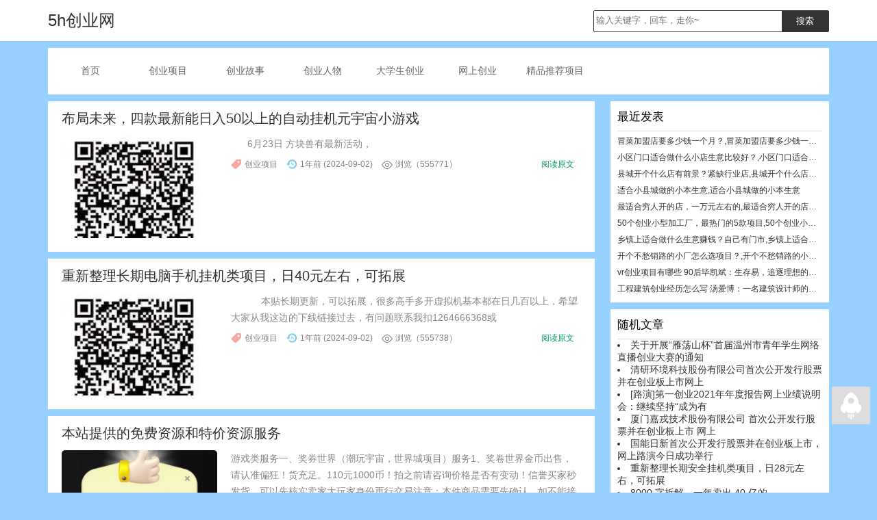

--- FILE ---
content_type: text/html; charset=utf-8
request_url: http://www.5hyx.cn/page_2.html
body_size: 32622
content:



<!DOCTYPE html>
<html>
<head>
<meta http-equiv="Content-Type" content="text/html; charset=utf-8"/>
<title>5h创业网-第2页 - 中国合伙人创业网</title>
<meta name="Keywords" content="5h创业网中国合伙人创业网创业项目如何创业创业故事创业人物网上创业开店指南小本创业">
<meta name="description" content="5h创业网为准备创业或是已经创业的人群提供最新的创业资讯，包括创业项目、创业经验、创业故事、创业人物、如何创业、小本创业经营以及如何进行网上创业等。">
<meta name="author" content="Jack" />
<meta content="always" name="referrer">
<meta name="generator" content="Z-BlogPHP 1.7.4" />
<!-- 强制Chromium内核，作用于360浏览器、QQ浏览器等国产双核浏览器 -->
<meta name="renderer" content="webkit"/>
<!-- 强制Chromium内核，作用于其他双核浏览器 -->
<meta name="force-rendering" content="webkit"/>
<!-- 如果有安装 Google Chrome Frame 插件则强制为Chromium内核，否则强制本机支持的最高版本IE内核，作用于IE浏览器 -->
<meta http-equiv="X-UA-Compatible" content="IE=Edge,chrome=1"/>
<meta name="viewport" content="width=device-width, initial-scale=1.0, user-scalable=0, minimum-scale=1.0, maximum-scale=1.0">
<link rel="shortcut icon" href="http://www.5hyx.cn/zb_users/theme//Jackblog/style/img/favicon1.ico" />
<link rel="stylesheet" href="http://www.5hyx.cn/zb_users/theme/Jackblog/style/style.css" />
<script src="http://www.5hyx.cn/zb_system/script/jquery-2.2.4.min.js" type="text/javascript"></script>
<script src="http://www.5hyx.cn/zb_system/script/zblogphp.js" type="text/javascript"></script>
<script src="http://www.5hyx.cn/zb_system/script/c_html_js_add.php" type="text/javascript"></script>
<!--[if lt IE 9]>
    <script src="http://www.5hyx.cn/zb_users/theme/Jackblog/script/html5shiv.js"></script>
    <script src="http://www.5hyx.cn/zb_users/theme/Jackblog/script/respond.min.js"></script>
<![endif]-->
<style>
    body {
	background-color:#98d0ff;
	color:#333
}
.news{font-size:16px;
      padding:10px 10px
      line-height:15px;  
}

a {
	color:#333
}
.navbar-default {
	box-shadow:0 1px 3px rgba(26,26,26,.5)
}
.nav li {
	margin: 10px 0
}
.blogad1 img,.blogad2 img,.blogad3 img,.blogad4 img,.blogad5 img,.blogad6 img {
	border-radius:10px
}
.panel,.sidebar dl,.sxnewszuo, .sxnewsyou {
	box-shadow:0 1px 3px rgba(26,26,26,.5);
	border-radius:10px
}
.awesomeico-down {
	padding:8px 10px 0 0;
	float:right
}
.footimg {
	vertical-align:bottom
}
.zbnav a,.biaoti a {
	font-size:16px
}
.biaoti {
	max-width:480px
}
.zbnav ul li ul {
	background-color:#f1f1f1;
	width:95%
}
.newstags a,.tags a {
	color:#008bff;
	display:inline-block;
	background-color:#c7e5ff
}
.newstags a:hover,.tags a:hover {
	background-color:#008bff
}
.links a {
	color:#0075af;
	font-size:14px
}
.news h2 {
	border-left:5px solid #268ed6;
	background-color:#f0f9ff;
	color:#268ed6;
	font-size:18px;
	padding:10px 10px
}
.news h3 {
	border-left:5px solid #268ed6;
	background-color:#f0f9ff;
	color:#268ed6;
	font-size:16px;
	padding:8px 8px
}
.news img {
	box-shadow:0px 0px 5px #00436f;
	margin:5px;
	max-width:99%
}
.fenge {
	line-height:50px;
	background-color:#fff0
}
.laiyuan {
	background-color:#ec5a5a
}
.laiyuan p,.laiyuan a {
	color:#fff
}
.zhupl {
    border: 1px solid #98d0ff;
    background: #d0e9ff;
}
.zhupl a {
color:#64b8ff
}
.zipl {
    border-top: 1px solid #98d0ff;
}
.zipl:first-child {
    border-top: none;
}
.footer a {
	color:#ccc
}
}@media (min-width:768px) {
	.alltopics-content {
	padding:0
}
}.lcphidebox .lcp-title {
	background-color:#2baeff;
	font-size:16px
}
.lcphidebox .lcp-header {
	background:#87d0ff
}
.lcphidebox {
	background-size:auto;
	border-bottom:dashed 1px #399bff;
	background:linear-gradient(to bottom,#98d7ff 0,#fff 100%)
}
.tooltip {
	opacity:inherit
}
.alltopics-content .item .item-content {
	padding:0
}
.superseo {color:#cc0000}body {
	background-color:#98d0ff;
	color:#333
}
a {
	color:#333
}
.navbar-default {
	box-shadow:0 1px 3px rgba(26,26,26,.5)
}
.logo a {
	font-size:16px
}
.cebian .img img {
	width:128px;
	height:85px;
	border:0;
	border-radius:0
}
.blogad1 img,.blogad2 img,.blogad3 img,.blogad4 img,.blogad5 img,.blogad6 img {
	border-radius:10px
}
.panel,.sidebar dl {
	box-shadow:0 1px 3px rgba(26,26,26,.5);
	border-radius:10px
}
.awesomeico-down {
	padding:8px 10px 0 0;
	float:right
}
.footimg {
	vertical-align:bottom
}
.zbnav a,.biaoti a {
	font-size:16px
}
.biaoti {
	max-width:480px
}
.zbnav ul li ul {
	background-color:#f1f1f1;
	width:95%
}
.newstags a,.tags a {
	color:#008bff;
	display:inline-block;
	background-color:#c7e5ff
}
.newstags a:hover,.tags a:hover {
	background-color:#008bff
}
.links a {
	color:#0075af;
	font-size:14px
}
.news h2 {
	border-left:5px solid #268ed6;
	background-color:#f0f9ff;
	color:#268ed6;
	font-size:18px;
	padding:10px 10px
}
.news h3 {
	border-left:5px solid #268ed6;
	background-color:#f0f9ff;
	color:#268ed6;
	font-size:16px;
	padding:8px 8px
}
.news img {
	box-shadow:0px 0px 5px #00436f;
	margin:5px;
	max-width:99%
}
.fenge {
	line-height:50px;
	background-color:#fff0
}
.laiyuan {
	background-color:#ec5a5a
}
.laiyuan p {
	color:#fff
}
.laiyuan a {
	color:#fff
}
.sidebar #divPrevious li {
	text-overflow:ellipsis;
	white-space:nowrap;
	overflow:hidden
}
.sidebar #divPrevious ul {
	margin:5px 0 0 0;
	line-height:25px
}
.footer {
	background-color:#292929
}

}
@media (min-width:768px) {
	.alltopics-content {
	padding:0
}
}.lcphidebox .lcp-title {
	background-color:#2baeff;
	font-size:16px
}
.lcphidebox .lcp-header {
	background:#87d0ff
}
.lcphidebox {
	background-size:auto;
	border-bottom:dashed 1px #399bff;
	background:linear-gradient(to bottom,#98d7ff 0,#fff 100%)
}
.tooltip {
	opacity:inherit
}
.alltopics-content .item .item-content {
	padding:0
}</style>
</head>
<body>
    
<div class="header">
	<div class="container">
        <div class="logo">
                            <h1>5h创业网</h1>
	    	        </div>
        <div class="soso">
            <form name="search" method="post" action="http://www.5hyx.cn/zb_system/cmd.php?act=search">
                <input name="q" size="11" type="text" placeholder="输入关键字，回车，走你~">
                <input type="submit" value="搜索">
            </form>
        </div>
    </div>
</div>

<div class="container">
    <div class="nav">
        <ul>
			<li class="navbar-item"><a href="http://www.5hyx.cn/" title="">首页</a></li><li class="navbar-item"><a href="http://www.5hyx.cn/category-2.html" title="">创业项目</a></li><li class="navbar-item"><a href="http://www.5hyx.cn/category-3.html" title="">创业故事</a></li><li class="navbar-item"><a href="http://www.5hyx.cn/category-4.html" title="">创业人物</a></li><li class="navbar-item"><a href="http://www.5hyx.cn/category-5.html" title="">大学生创业</a></li><li class="navbar-item"><a href="http://www.5hyx.cn/category-6.html" title="网上创业">网上创业</a></li><li class="navbar-item"><a href="http://www.5hyx.cn/category-7.html" title="精品推荐项目">精品推荐项目</a></li>		</ul>
    </div>
</div>

<div class="container">
    
</div>
<div class="main">
    <div class="container">
        <div class="blogzuo">
            <div class="list">
                <!--文章列表-->
                <ul>
                                                            
<li>
    <h3 class="blogtitle"><a href="http://www.5hyx.cn/616.html">布局未来，四款最新能日入50以上的自动挂机元宇宙小游戏</a></h3>
            <span class="blogpic">
            <a href="http://www.5hyx.cn/616.html" target="_blank">
                <img src="http://www.ailen.cn/zb_users/upload/2024/06/202406231719133890906119.jpg" alt="布局未来，四款最新能日入50以上的自动挂机元宇宙小游戏">
            </a>
        </span>
        <div class="bloginfo">
        <p>
        			&nbsp; &nbsp; &nbsp; 6月23日 方块兽有最新活动，			        </p>
    </div>
    <div class="autor">
        <span class="lm">创业项目</span>
        <span class="dtime">1年前 (2024-09-02)</span>
        <span class="viewnum">浏览（555771）</span>
        <span class="readmore"><a href="http://www.5hyx.cn/616.html">阅读原文</a></span>
    </div>
</li>                                                                                
<li>
    <h3 class="blogtitle"><a href="http://www.5hyx.cn/617.html">重新整理长期电脑手机挂机类项目，日40元左右，可拓展</a></h3>
            <span class="blogpic">
            <a href="http://www.5hyx.cn/617.html" target="_blank">
                <img src="http://www.ailen.cn/zb_users/upload/2024/06/202406231719133890906119.jpg" alt="重新整理长期电脑手机挂机类项目，日40元左右，可拓展">
            </a>
        </span>
        <div class="bloginfo">
        <p>
        			&nbsp; &nbsp; &nbsp; &nbsp; &nbsp; &nbsp;本贴长期更新，可以拓展，很多高手多开虚拟机基本都在日几百以上，希望大家从我这边的下线链接过去，有问题联系我扣1264666368或			        </p>
    </div>
    <div class="autor">
        <span class="lm">创业项目</span>
        <span class="dtime">1年前 (2024-09-02)</span>
        <span class="viewnum">浏览（555738）</span>
        <span class="readmore"><a href="http://www.5hyx.cn/617.html">阅读原文</a></span>
    </div>
</li>                                                                                
<li>
    <h3 class="blogtitle"><a href="http://www.5hyx.cn/618.html">本站提供的免费资源和特价资源服务</a></h3>
            <span class="blogpic">
            <a href="http://www.5hyx.cn/618.html" target="_blank">
                <img src="http://www.ailen.cn/zb_users/upload/2023/05/202305031683100015666108.jpg" alt="本站提供的免费资源和特价资源服务">
            </a>
        </span>
        <div class="bloginfo">
        <p>
        			游戏类服务一、奖券世界（潮玩宇宙，世界城项目）服务1、奖卷世界金币出售，请认准偏狂！货充足。110元1000币！拍之前请咨询价格是否有变动！信誉买家秒发货，可以先核实卖家大玩家身份再行交易注意：本件商品需要先确认，如不能接受不要拍，大玩家联盟会员5w押金、艾乐创业网等6个8年站长身份可验，A5每年几万交易可以放心			        </p>
    </div>
    <div class="autor">
        <span class="lm">创业项目</span>
        <span class="dtime">1年前 (2024-09-02)</span>
        <span class="viewnum">浏览（555588）</span>
        <span class="readmore"><a href="http://www.5hyx.cn/618.html">阅读原文</a></span>
    </div>
</li>                                                                                
<li>
    <h3 class="blogtitle"><a href="http://www.5hyx.cn/693.html">大学生村官创业项目进行调查评估 红薯点燃致富梦，80后村干部郭培的“薯香人生”</a></h3>
        <div class="bloginfo">
        <p>
        			地理位置的偏远，挡不住新郑市辛店镇湛张村人发展的热情，而郭培就是带领他们致富的种薯能手。四月末，骄阳下，郭培正弓着身子在地里插苗浇水，每一个环节都一丝不苟。他说，小红薯，大产业，这里承载了他的梦想，他要带领乡亲们开辟一片“薯香人生”。因地制宜，80后“致富能手”返乡带领乡邻创业80后的郭培是如今是湛张村的村干部。他20			        </p>
    </div>
    <div class="autor">
        <span class="lm">创业故事</span>
        <span class="dtime">1年前 (2025-01-30)</span>
        <span class="viewnum">浏览（42653）</span>
        <span class="readmore"><a href="http://www.5hyx.cn/693.html">阅读原文</a></span>
    </div>
</li>                                                                                
<li>
    <h3 class="blogtitle"><a href="http://www.5hyx.cn/692.html">养鸭创业故事大全集 90后小伙毕业后返乡养鸭创业 一只鸭子卖到128元</a></h3>
        <div class="bloginfo">
        <p>
        			一个从庄稼地里考上大学的平罗“90后”小伙，毕业后返乡养鸭创业。让乡亲们惊叹的是，这个“鸭司令”带领4000多只麻鸭闯市场，竟将一只鸭子卖到128元……8月2日，天刚亮，平罗县姚伏镇上桥村村民朱自和从床上爬起，骑着电动三轮车去玉米地里忙乎。新掰的玉米被拉往村里的养鸭基地。因为提前联系过，等待卸货的人早早站在路边等候。“			        </p>
    </div>
    <div class="autor">
        <span class="lm">创业故事</span>
        <span class="dtime">1年前 (2025-01-19)</span>
        <span class="viewnum">浏览（56666）</span>
        <span class="readmore"><a href="http://www.5hyx.cn/692.html">阅读原文</a></span>
    </div>
</li>                                                                                
<li>
    <h3 class="blogtitle"><a href="http://www.5hyx.cn/691.html">李斌创业故事视频 蔚来汽车李斌：山村里的大学生，创新大潮中的创业者</a></h3>
        <div class="bloginfo">
        <p>
        			作为蔚来创始人、董事长、CEO，李斌2018年的最后一个月是这样开始的：12月1日早上六点多，他从美国坐了十几个小时的飞机，抵达香港，然后驾车途经港珠澳大桥去往珠海，忙到晚上8：15，他又到机场，要赶8：45的飞机，回北京参加12月2日上午的2018中国企业领袖年会。因为这趟航班晚点半小时，他得空在机场吃了点饺子。紧张			        </p>
    </div>
    <div class="autor">
        <span class="lm">创业故事</span>
        <span class="dtime">1年前 (2025-01-19)</span>
        <span class="viewnum">浏览（56683）</span>
        <span class="readmore"><a href="http://www.5hyx.cn/691.html">阅读原文</a></span>
    </div>
</li>                                                                                
<li>
    <h3 class="blogtitle"><a href="http://www.5hyx.cn/690.html">养兔子的故事 大学生冯中平：跳回农门养兔闯“钱”途</a></h3>
        <div class="bloginfo">
        <p>
        			一yī排pái排pái兔tù笼			        </p>
    </div>
    <div class="autor">
        <span class="lm">大学生创业</span>
        <span class="dtime">1年前 (2025-01-19)</span>
        <span class="viewnum">浏览（27999）</span>
        <span class="readmore"><a href="http://www.5hyx.cn/690.html">阅读原文</a></span>
    </div>
</li>                                                                                
<li>
    <h3 class="blogtitle"><a href="http://www.5hyx.cn/689.html">开花店创业故事分享会 一个聪明老板的花店生意经</a></h3>
        <div class="bloginfo">
        <p>
        			近年来，全国花店数量增加很快，竞争日趋激烈，花店经营者普遍认为生意难做。据调查，每个城市只有约20%的花店生意红火。如何在激烈的市场竞争中立于不败之地，是每位花店经营者都在思考的问题。赵小进就是众多花店老板之一，今年四十多岁，东阳人，人高马大，一脸干练、沉稳，坐在堆满鲜花的办公室里，显得很有趣。据不完全统计，目前杭州共			        </p>
    </div>
    <div class="autor">
        <span class="lm">创业人物</span>
        <span class="dtime">1年前 (2025-01-18)</span>
        <span class="viewnum">浏览（29201）</span>
        <span class="readmore"><a href="http://www.5hyx.cn/689.html">阅读原文</a></span>
    </div>
</li>                                                                                
<li>
    <h3 class="blogtitle"><a href="http://www.5hyx.cn/688.html">女大学生创业成功案例</a></h3>
        <div class="bloginfo">
        <p>
        			“莎莎姐，来一束‘清风明月’！”在刚刚过去的中秋节与教师节，坐落在浙江财经大学生活区桃李苑的“方得日常花艺”共卖出了300多束节日限定花束，200多份伴手花礼，日均营业额超4万。这家花店的店主是叶莎莎——浙江财经大学摄影系一名大三的学生，而“清风明月”“光辉岁月”“书香满门”都是她为节日推出的新品。据记者了解，不到一年			        </p>
    </div>
    <div class="autor">
        <span class="lm">创业故事</span>
        <span class="dtime">1年前 (2025-01-18)</span>
        <span class="viewnum">浏览（29238）</span>
        <span class="readmore"><a href="http://www.5hyx.cn/688.html">阅读原文</a></span>
    </div>
</li>                                                                                
<li>
    <h3 class="blogtitle"><a href="http://www.5hyx.cn/687.html">海归创业人物介绍 海归博士分享创业故事：成功秘诀“爱折腾”</a></h3>
        <div class="bloginfo">
        <p>
        			日前，由(广东省深圳市)龙华新区组织人事局主办，新区深圳市中孵国际创新孵化管理有限公司承办的“创未来，智交融”第五期“创智龙华”人才沙龙在辖区清湖路简·阅书吧举行，活动邀请了中组部“千人计划”国家特聘专家、留美海归博士陈宁分享其创业故事。从留学、归国、创业到成为新一代信息技术的筑梦人，沙龙上，陈宁总结了自己成功的秘诀—			        </p>
    </div>
    <div class="autor">
        <span class="lm">创业人物</span>
        <span class="dtime">1年前 (2025-01-14)</span>
        <span class="viewnum">浏览（34706）</span>
        <span class="readmore"><a href="http://www.5hyx.cn/687.html">阅读原文</a></span>
    </div>
</li>                                                                                
<li>
    <h3 class="blogtitle"><a href="http://www.5hyx.cn/686.html">海归博士创业优惠政策 一个海归创业者的生命科学梦</a></h3>
        <div class="bloginfo">
        <p>
        			裴颢，桐乡市工商联副主席，墨卓生物科技（浙江）有限公司创始人兼CEO。本科毕业于清华大学，研究生、博士及博士后均就读于美国哈佛大学。潜心科研 矢志报国2010年从清华大学毕业后，裴颢赴美深造，在哈佛大学攻读硕士学位。毕业后他曾在投行工作过一段时间，但不久他就离开金融行业，入职哈佛产业转化研究院，从事医疗器械的设计与研究			        </p>
    </div>
    <div class="autor">
        <span class="lm">创业人物</span>
        <span class="dtime">1年前 (2025-01-14)</span>
        <span class="viewnum">浏览（34692）</span>
        <span class="readmore"><a href="http://www.5hyx.cn/686.html">阅读原文</a></span>
    </div>
</li>                                                                                
<li>
    <h3 class="blogtitle"><a href="http://www.5hyx.cn/685.html">大学生养鸡创业项目策划书 山村女大学生返乡创业助力乡村振兴</a></h3>
        <div class="bloginfo">
        <p>
        			罗小庆，1995年2月出生江西省赣州市于都县的一个小山村，从小家境清寒。靠着自身的不懈努力和学校的关心帮扶，她得以顺利完成大学学业。毕业时，抱着帮助更多人通过养鸡增收致富的梦想，她选择了回到农村创业，致力于把科学土鸡养殖技术带到乡村，助力乡村振兴。几年来，她扎根农村、服务群众，取得了当地政府和群众的一致认可。与鸡结缘			        </p>
    </div>
    <div class="autor">
        <span class="lm">创业人物</span>
        <span class="dtime">1年前 (2025-01-14)</span>
        <span class="viewnum">浏览（23280）</span>
        <span class="readmore"><a href="http://www.5hyx.cn/685.html">阅读原文</a></span>
    </div>
</li>                                                                                
<li>
    <h3 class="blogtitle"><a href="http://www.5hyx.cn/684.html">养蜂创业经历故事分享 “九五后”大学生养蜜蜂酿造甜蜜事业</a></h3>
        <div class="bloginfo">
        <p>
        			春节前，云南省西双版纳傣族自治州勐腊县的工人们正为了生产礼盒装蜂蜜年货而忙个不停，而与他们达成深度合作、带动当地蜂产业发展的项目公司创始人，正是来自千里之外的南京“95后”大学生林彤。2016年大学毕业后，林彤来到南京团市委实习，接触了许多大学生创新创业项目，也了解到南京对大学生创业的帮扶政策，一颗创业梦想的种子埋在了			        </p>
    </div>
    <div class="autor">
        <span class="lm">创业故事</span>
        <span class="dtime">1年前 (2024-12-30)</span>
        <span class="viewnum">浏览（49684）</span>
        <span class="readmore"><a href="http://www.5hyx.cn/684.html">阅读原文</a></span>
    </div>
</li>                                                        </ul>
            </div>
            
    <ul class="pager">
    	                 <li><a href="http://www.5hyx.cn/">首页</a></li>
                                <li><a href="http://www.5hyx.cn/">上页</a></li>
                                <li><a href="http://www.5hyx.cn/">1</a></li>
                                <li><span class="current">2</span></li>
                                <li><a href="http://www.5hyx.cn/page_3.html">3</a></li>
                                <li><a href="http://www.5hyx.cn/page_4.html">4</a></li>
                                <li><a href="http://www.5hyx.cn/page_5.html">5</a></li>
                                <li><a href="http://www.5hyx.cn/page_6.html">6</a></li>
                                <li><a href="http://www.5hyx.cn/page_7.html">7</a></li>
                                <li><a href="http://www.5hyx.cn/page_8.html">8</a></li>
                                <li><a href="http://www.5hyx.cn/page_9.html">9</a></li>
                                <li><a href="http://www.5hyx.cn/page_10.html">10</a></li>
                                <li><a href="http://www.5hyx.cn/page_3.html">下页</a></li>
                                <li><a href="http://www.5hyx.cn/page_70.html">末页</a></li>
                     </ul>
        </div>
        <div class="blogyou">
            
<div class="sjwu">
        

<dl class="function" id="divPrevious">
<dt class="function_t">最近发表</dt><dd class="function_c">


<ul><li><a title="冒菜加盟店要多少钱一个月？,冒菜加盟店要多少钱一个月？" href="http://www.5hyx.cn/703.html">冒菜加盟店要多少钱一个月？,冒菜加盟店要多少钱一个月？</a></li>
<li><a title="小区门口适合做什么小店生意比较好？,小区门口适合做什么小店生意比较好？" href="http://www.5hyx.cn/702.html">小区门口适合做什么小店生意比较好？,小区门口适合做什么小店生意比较好？</a></li>
<li><a title="县城开个什么店有前景？紧缺行业店,县城开个什么店有前景？紧缺行业店" href="http://www.5hyx.cn/701.html">县城开个什么店有前景？紧缺行业店,县城开个什么店有前景？紧缺行业店</a></li>
<li><a title="适合小县城做的小本生意,适合小县城做的小本生意" href="http://www.5hyx.cn/700.html">适合小县城做的小本生意,适合小县城做的小本生意</a></li>
<li><a title="最适合穷人开的店，一万元左右的,最适合穷人开的店，一万元左右的" href="http://www.5hyx.cn/699.html">最适合穷人开的店，一万元左右的,最适合穷人开的店，一万元左右的</a></li>
<li><a title="50个创业小型加工厂，最热门的5款项目,50个创业小型加工厂，最热门的5款项目" href="http://www.5hyx.cn/698.html">50个创业小型加工厂，最热门的5款项目,50个创业小型加工厂，最热门的5款项目</a></li>
<li><a title="乡镇上适合做什么生意赚钱？自己有门市,乡镇上适合做什么生意赚钱？自己有门市" href="http://www.5hyx.cn/697.html">乡镇上适合做什么生意赚钱？自己有门市,乡镇上适合做什么生意赚钱？自己有门市</a></li>
<li><a title="开个不愁销路的小厂怎么选项目？,开个不愁销路的小厂怎么选项目？" href="http://www.5hyx.cn/696.html">开个不愁销路的小厂怎么选项目？,开个不愁销路的小厂怎么选项目？</a></li>
<li><a title="vr创业项目有哪些 90后毕凯斌：生存易，追逐理想的创业很难" href="http://www.5hyx.cn/695.html">vr创业项目有哪些 90后毕凯斌：生存易，追逐理想的创业很难</a></li>
<li><a title="工程建筑创业经历怎么写 汤爱博：一名建筑设计师的焦虑与创业历程" href="http://www.5hyx.cn/694.html">工程建筑创业经历怎么写 汤爱博：一名建筑设计师的焦虑与创业历程</a></li>
</ul>

</dd>
</dl>
<dl class="function" id="gaoxingnengsuiji">
<dt class="function_t">随机文章</dt><dd class="function_c">

<div><li><a href="http://www.5hyx.cn/102.html" title="关于开展“雁荡山杯”首届温州市青年学生网络直播创业大赛的通知">关于开展“雁荡山杯”首届温州市青年学生网络直播创业大赛的通知</a></li><li><a href="http://www.5hyx.cn/103.html" title="清研环境科技股份有限公司首次公开发行股票 并在创业板上市网上">清研环境科技股份有限公司首次公开发行股票 并在创业板上市网上</a></li><li><a href="http://www.5hyx.cn/104.html" title="[路演]第一创业2021年年度报告网上业绩说明会：继续坚持“成为有">[路演]第一创业2021年年度报告网上业绩说明会：继续坚持“成为有</a></li><li><a href="http://www.5hyx.cn/105.html" title="厦门嘉戎技术股份有限公司 首次公开发行股票并在创业板上市 网上">厦门嘉戎技术股份有限公司 首次公开发行股票并在创业板上市 网上</a></li><li><a href="http://www.5hyx.cn/106.html" title="国能日新首次公开发行股票并在创业板上市，网上路演今日成功举行">国能日新首次公开发行股票并在创业板上市，网上路演今日成功举行</a></li><li><a href="http://www.5hyx.cn/107.html" title="重新整理长期安全挂机类项目，日28元左右，可拓展">重新整理长期安全挂机类项目，日28元左右，可拓展</a></li><li><a href="http://www.5hyx.cn/108.html" title="8000 字拆解，一年卖出 40 亿的 innocent（天真）果汁如何创新？">8000 字拆解，一年卖出 40 亿的 innocent（天真）果汁如何创新？</a></li><li><a href="http://www.5hyx.cn/109.html" title="对话金鱼嘴 | AI体育、共享出行当科技融入生活，南京数字经济奔跑加速">对话金鱼嘴 | AI体育、共享出行当科技融入生活，南京数字经济奔跑加速</a></li></div>


</dd>
</dl>
<dl class="function" id="divCatalog">
<dt class="function_t">网站分类</dt><dd class="function_c">


<ul><li id="navbar-category-2"><a href="http://www.5hyx.cn/category-2.html">创业项目</a></li><li id="navbar-category-3"><a href="http://www.5hyx.cn/category-3.html">创业故事</a></li><li id="navbar-category-4"><a href="http://www.5hyx.cn/category-4.html">创业人物</a></li><li id="navbar-category-5"><a href="http://www.5hyx.cn/category-5.html">大学生创业</a></li><li id="navbar-category-5"><a href="http://www.5hyx.cn/category-6.html">网上创业</a></li><li id="navbar-category-5"><a href="http://www.5hyx.cn/category-5.html">精品项目</a></li></ul>

</dd>
</dl>
<dl class="function" id="divTags">
<dt class="function_t">标签列表</dt><dd class="function_c">


<ul><li><a title="月入" href="http://www.5hyx.cn/tags-24.html">月入<span class="tag-count"> (22)</span></a></li>
<li><a title="创业" href="http://www.5hyx.cn/tags-41.html">创业<span class="tag-count"> (80)</span></a></li>
<li><a title="项目" href="http://www.5hyx.cn/tags-42.html">项目<span class="tag-count"> (19)</span></a></li>
<li><a title="返乡" href="http://www.5hyx.cn/tags-58.html">返乡<span class="tag-count"> (8)</span></a></li>
<li><a title="先锋" href="http://www.5hyx.cn/tags-87.html">先锋<span class="tag-count"> (10)</span></a></li>
<li><a title="创业板" href="http://www.5hyx.cn/tags-202.html">创业板<span class="tag-count"> (9)</span></a></li>
<li><a title="收益" href="http://www.5hyx.cn/tags-223.html">收益<span class="tag-count"> (14)</span></a></li>
<li><a title="高端" href="http://www.5hyx.cn/tags-226.html">高端<span class="tag-count"> (10)</span></a></li>
<li><a title="副业" href="http://www.5hyx.cn/tags-251.html">副业<span class="tag-count"> (12)</span></a></li>
<li><a title="挂机" href="http://www.5hyx.cn/tags-266.html">挂机<span class="tag-count"> (18)</span></a></li>
<li><a title="大学生" href="http://www.5hyx.cn/tags-285.html">大学生<span class="tag-count"> (19)</span></a></li>
<li><a title="适合" href="http://www.5hyx.cn/tags-332.html">适合<span class="tag-count"> (14)</span></a></li>
<li><a title="赚钱" href="http://www.5hyx.cn/tags-347.html">赚钱<span class="tag-count"> (66)</span></a></li>
<li><a title="引流" href="http://www.5hyx.cn/tags-354.html">引流<span class="tag-count"> (41)</span></a></li>
<li><a title="兼职" href="http://www.5hyx.cn/tags-359.html">兼职<span class="tag-count"> (25)</span></a></li>
<li><a title="单号" href="http://www.5hyx.cn/tags-372.html">单号<span class="tag-count"> (8)</span></a></li>
<li><a title="直播" href="http://www.5hyx.cn/tags-373.html">直播<span class="tag-count"> (10)</span></a></li>
<li><a title="玩法" href="http://www.5hyx.cn/tags-375.html">玩法<span class="tag-count"> (16)</span></a></li>
<li><a title="哪些" href="http://www.5hyx.cn/tags-392.html">哪些<span class="tag-count"> (22)</span></a></li>
<li><a title="搬运" href="http://www.5hyx.cn/tags-405.html">搬运<span class="tag-count"> (10)</span></a></li>
<li><a title="变现" href="http://www.5hyx.cn/tags-407.html">变现<span class="tag-count"> (27)</span></a></li>
<li><a title="快手" href="http://www.5hyx.cn/tags-415.html">快手<span class="tag-count"> (11)</span></a></li>
<li><a title="小白" href="http://www.5hyx.cn/tags-416.html">小白<span class="tag-count"> (20)</span></a></li>
<li><a title="搭建" href="http://www.5hyx.cn/tags-447.html">搭建<span class="tag-count"> (9)</span></a></li>
<li><a title="暴利" href="http://www.5hyx.cn/tags-504.html">暴利<span class="tag-count"> (12)</span></a></li>
</ul>

</dd>
</dl></div>        </div>
    </div>
</div>

<a href="#top" class="blogtop">
     <img src="http://www.5hyx.cn/zb_users/theme/Jackblog/style/img/top.png" alt="返回顶部" title="返回顶部">
</a>
<div class="footer">
<a href="http://www.5hyx.cn/sitemap_one_post.xml" target="_blank">sitemap</a> 丨
<a href="http://www.5hyx.cn/sitemap_one_post.html" target="_blank">网站地图</a> 
<p>Copyright @ 2019-2024 <a href="http://www.idiil.cn">5h创业网</a> All Rights Reserved.</p></div>
<script type="text/javascript">
//用于判断导航栏的状态
var toggle = true;

//导航栏按钮
$('.btnImg').click(function() {
	if (toggle) {
		$('.btnImg').css("border", "1px solid #b0ccf3");
		toggle = false
	} else {
		$('.btnImg').css("border", "1px solid transparent");
		toggle = true;
	}
	$(".show").slideToggle(300);
})

//窗口大小发生改变
$(window).resize(function() {
	//获取窗口宽度
	var windSize = $(window).width();

	if (windSize > 576) {
		$(".show").slideDown(0);
	} else {
		$(".show").slideUp(0);
	}
});
</script>
<!--多彩标签-->
<script>
$(document).ready(function() { 
    var tags_a = $("#divTags a"); 
    tags_a.each(function(){ 
        var x = 6; 
        var y = 1; 
        var rand = parseInt(Math.random() * (x - y + 1) + y); 
        $(this).addClass("tags"+rand); 
    }); 
}) 
</script>
<!--多彩标签-->
</body>
</html><!--87.98 ms , 11 queries , 4222kb memory , 0 error-->

--- FILE ---
content_type: text/css
request_url: http://www.5hyx.cn/zb_users/theme/Jackblog/style/style.css
body_size: 3439
content:
@charset "utf-8";
/**
爱站云 aizhancloud.com
扒css没关系，但是给我留一个链接，谢谢
**/
* {
    margin: 0;
    padding: 0
}

body {
    font: 14px "微软雅黑", Arial, Helvetica, sans-serif;
    color: #555;
    background: #f7f7f7;
}

table th, table td {
    border: 1px solid #f2f2f2;
    padding: 5px
}

blockquote {
    font-size: 14px;
    padding: 10px 20px;
    margin: 0 0 20px;
    background-color: #f6f6f6;
    border-left: 5px solid #eee;
}

a {
    text-decoration: none;
    color: #555
}

input{
    outline: none;
    border-radius: 0;
	-webkit-appearance:none;
}

.h1, h1 {
	font-size: 24px;
}

.h2, h2 {
	font-size: 22px;
}

.h3, h3 {
	font-size: 20px;
}

.h4, h4 {
	font-size: 18px;
}

.h5, h5 {
	font-size: 16px;
}

.h6, h6 {
	font-size: 14px;
}

h1, h2, h3, h4, h5, h6 {
    font-family: inherit;
    line-height: 1.2;
    color: inherit;
    font-weight: normal;
}

.container {
    max-width: 1140px;
    margin: 0 auto;
}

.clear {
    clear: both;
}

.main {
    overflow: hidden;
}

.header {
    margin-bottom: 10px;
    width: 100%;
    height: 60px;
    background-color: #fff;
}

.header .logo {
    margin-top: 5px;
    max-width: 240px;
    max-height: 50px;
    float: left;
}

.header .logo h1 {
    height: 50px;
    line-height: 50px;
}

.header .soso form {
    margin-top: 15px;
    float: right;
    width: 30%;
    height: 30px;
    border-radius: 2px;
    border: 1px solid #333;
}

.header .soso input[type="text"] {
    line-height: 28px;
    height: 28px;
    background: 0 0;
    width: 75%;
    float: left;
    padding-left: 1%;
    clear: left;
    border: 0px;
}

.header .soso input[type="submit"] {
    color: #FFFFFF;
    float: right;
    height: 30px;
    width: 20%;
    border: 0px;
    background-color: #333;
}

.nav {
    display: flex;
    padding: 5px;
    margin-bottom: 10px;
    background-color: #fff;
}

.nav ul {
    width: 100%;
}

.nav li {
    width: 10%;
    float: left;
    list-style-type: none;
    text-align: center;
    position: relative;
}

.nav a {
    padding: 10px 0;
    display: block;
    font-size: 1em;
    overflow: hidden;
    color: #686868;
}

.nav ul li ul {
    display: none;
    position: absolute;
    z-index: 10000;
    background-color: #fff;
}

.nav ul li:hover, .nav ul li a:hover, .nav ul li a:active {
    color: red;
    background-color: #f1f1f1;
}

.nav ul li:hover ul, .nav ul li a:hover ul, .nav ul li a:active ul {
    display: block;
}

.nav ul li ul li {
    width: 100%;
}

.blogzuo {
    float: left;
    width: 70%;
    overflow: hidden;
}

.list li {
    margin-bottom: 10px;
    overflow: hidden;
    padding: 20px;
    background: #fff
}

h3.blogtitle {
    margin: -10px 0 10px;
    line-height: 30px;
    height: 30px;
    text-overflow: ellipsis;
    white-space: nowrap;
    overflow: hidden;
}

.blogpic {
    overflow: hidden;
    width: 30%;
    max-height: 150px;
    display: block;
    float: left;
    margin-right: 20px;
    border-radius: 5px;
}

.autor {
    width: 100%;
    margin: 10px 0 0 0;
    color: #838383;
    font-size: 12px;
}

.autor span {
    margin-right: 10px;
    padding-left: 20px;
}

.autor span a {
    color: #096;
}

.autor span a:hover {
    text-decoration: underline
}

.lm {
    background: url(../../../theme/Jackblog/style/img/newsbg01.png) no-repeat left center
}

.dtime {
    background: url(../../../theme/Jackblog/style/img/newsbg02.png) no-repeat left center
}

.viewnum {
    background: url(../../../theme/Jackblog/style/img/newsbg04.png) no-repeat left center
}

.blogpic img {
    width: 100%;
}

.bloginfo p {
    color: #888;
    line-height: 24px
}

.blogyou {
    float: right;
    width: 28%;
}

.about {
    overflow: hidden;
    margin-bottom: 10px;
}

.avatar {
    margin: 80px auto 20px;
    width: 100px;
}

.avatar img {
    width: 100px;
    border-radius: 50%
}

.abname {
    color: #3f3f3f;
    font-weight: bold;
    font-size: 16px;
    margin-bottom: 10px;
    text-align: center
}

.abposition {
    color: #1abc9c;
    text-align: center
}

.abtext {
    padding: 10px 20px;
    color: #9a9a9a;
    line-height: 26px;
    text-align: center;
}

.readmore {
    float: right;
}

dl {
    padding: 10px;
    overflow: hidden;
    background: #fff;
    margin-bottom: 10px;
}

dt {
    font-size: 17px;
    font-weight: 400;
    line-height: 1.5;
    margin-bottom: -5px;
    padding-bottom: 8px;
    border-bottom: 1px solid #ddd;
    color: #000;
}

dd {
    margin-top: 5px
}

dd ul {
    padding-left: 0;
}

dd ul li {
    float: left;
    font-size: 12px;
    overflow: hidden;
    margin: 4px 4px 0 0;
    list-style-type: none;
}

#divTags ul li a {
    display: block;
    padding: 4px;
    overflow: hidden;
    border-radius: 2px;
}

#divTags .tags1 {
    background-color: #d9f2fb;
    color: #1aa9fb;
}

#divTags .tags2 {
    background-color: #d9fcda;
    color: #3ab14a;
}

#divTags .tags3 {
    background-color: #fff3d0;
    color: #f67c23;
}

#divTags .tags4 {
    background-color: #f8cbff;
    color: #a123db;
}

#divTags .tags5 {
    background-color: #bbf1f2;
    color: #04839d;
}

#divTags .tags6 {
    background-color: #ffdede;
    color: #e84f4f;
}

#divTags .tag-count {
    display: none;
}

#tbCalendar {
    width: 100%;
}

#tbCalendar, #tbCalendar caption, #tbCalendar thead tr th {
    text-align: center;
}

#tbCalendar thead tr th, #tbCalendar tbody tr td {
    background: #f6f6f6;
    border: 1px solid #f2f2f2;
}

#tbCalendar tbody tr td a {
    color: #f00;
}

#divCatalog ul {
    text-align: center;
}

#divCatalog ul li {
    width: 45%;
    float: left;
    height: 30px;
    line-height: 30px;
    padding: 0 5px;
    background: #f6f6f6;
    border: 1px solid #ddd;
}

#divCatalog ul li:nth-child(2n) {
    margin-right: 0;
}

#divPrevious ul li {
    float: left;
    width: 100%;
    height: 20px;
    line-height: 20px;
    text-overflow: ellipsis;
    white-space: nowrap;
    overflow: hidden;
}

.function_c form {
    margin-top: 10px;
    height: 30px;
    border-radius: 2px;
    border: 1px solid #333;
}

.function_c input[type="text"] {
    line-height: 28px;
    height: 28px;
    background: 0 0;
    width: 72%;
    float: left;
    padding-left: 1%;
    clear: left;
    border: 0px;
}

.function_c input[type="submit"] {
    color: #FFFFFF;
    float: right;
    height: 30px;
    width: 25%;
    border: 0px;
    background-color: #333;
}

.pager {
    margin: 20px;
    text-align: center;
}

.pager li {
    display: inline;
}

.pager li a {
    display: inline-block;
    padding: 5px 12px;
    background-color: #fff;
    border: 1px solid #ddd;
    border-radius: 15px;
}

.pager li span {
    padding: 5px 12px;
    background-color: #eee;
    border-radius: 15px;
}

.pager li a:focus, .pager li a:hover {
    background-color: #eee;
}

.xiangguan {
    margin-bottom: 10px;
    padding: 10px;
    line-height: 1.8;
    background-color: #fff;
    overflow: hidden;
}

.xiangguan>ul {
    width: calc(100% + 28px);
}

.xiangguan>ul>li {
    width: calc(50% - 10px);
    float: left;
    border-radius: inherit;
    text-overflow: ellipsis;
    white-space: nowrap;
    overflow: hidden;
}

.xiangguan>ul>li>span.numberClass {
    display: inline-block;
    margin-right: 6px;
    width: 20px;
    text-align: center;
}

.xiangguan>ul>li>span.time {
    margin: 0 0 0 4px;
    padding: 0;
    float: right;
    font-size: 14px;
    color: #03a9f4;
    border-radius: 0;
    background: 0;
}

.footer {
    margin-top: 10px;
    padding: 20px 0;
    width: 100%;
    color: #a5a4a4;
    text-align: center;
    background: #333;
}

.footer a {
    color: #a5a4a4
}

.dnwu {
    display: none;
}

.news {
    background: #FFF;
    padding: 20px;
}

.news title {
    font-size: 24px;
    font-weight: normal;
    padding: 20px 0;
    color: #333;
}

.news .about {
    color: #888888;
    border: 1px solid #F3F3F3;
    padding: 10px;
    margin: 20px auto 15px auto;
    line-height: 23px;
    background: none repeat 0 0 #F6F6F6
}

.news .infos {
    line-height: 24px;
    text-align: justify;
}

.news .infos p, .news .infos p img {
    margin-bottom: 10px;
}

.infos h1, .infos h2, .infos h3, .infos h4, .infos h5, .infos h6 {
    padding: 10px 20px;
    border-radius: 3px;
    border-left: 3px solid #000000;
    background-color: rgb(246, 246, 246);
}

.infos img {
    max-width: 100%;
    height: auto;
}

.infos ul {
    padding-left: 40px;
}

.infos ol {
    padding-left: 40px;
}

.blogzuo .bg {
    background-color: #fff;
}

.blogzuo .xg, .blogzuo .comment {
    margin: 10px 0;
    padding: 10px;
}

.blogzuo .xg p {
    padding: 5px 10px;
}

.blogzuo .comment {
    overflow: hidden;
}

.msg {
    margin-bottom: 6px;
    padding-left: 0;
}

.msg li {
    border: 1px solid #F2F2F2;
    padding: 5px;
    list-style-type: none;
}

.msg .msg-avatar {
    float: left;
    margin-right: 6px;
}

.msg-avatar img {
    width: 60px;
    height: 60px;
    border: 4px solid #f3f5f6;
    border-radius: 50%;
}

.msg .msg {
    margin: 6px 0 0 60px;
}

.msg .msg .msg-avatar>img {
    width: 50px;
    height: 50px;
}

.msg .msg-time {
    font-size: 12px;
    color: #8e8e8e;
}

.pllb {
    margin-bottom: 10px;
}

.comments input {
    width: 30%;
}

.comments textarea {
    width: 100%;
    width: calc(100% - 10px);
}

.comments .pl-inp {
    margin: 10px 0;
}

.comments .pl-inp input, .comments textarea {
    padding: 6px;
    font-size: 14px;
    line-height: 1.42857143;
    color: #555;
    border: 1px solid #f2f2f2;
    border-radius: 4px;
}

.comments .pl-inp .sumbit {
    padding: 6px 12px;
    width: 100px;
    color: #fff;
    float: right;
    border-radius: 4px;
    background-color: #337ab7;
    border: 1px solid transparent;
}

.comments .pl-inp .inpVerify {
    display: flex;
    float: left;
    width: 70%;
}

.comments .pl-inp .inpVerify input {
    width: 40%;
}

.form-text {
    margin: 0 10px;
}

.hotlist {
    margin-top: 10px;
}

.links {
    padding: 10px;
    overflow: hidden;
    background-color: #fff;
}

.links ul li {
    float: left;
    margin: 5px;
    list-style-type: none;
}

.bk_404 {
    margin-bottom: 10px;
    text-align: center;
    background-color: #fff;
}

.bk_404 span {
    margin: 0;
    font-size: 12rem;
    font-weight: 700;
    text-shadow: 10px 10px 10px #7f8c8d;
}

.bk_404 p {
    font-size: 16px;
    padding-bottom: 10px;
}

.bk_404 p a {
    color: #f00;
}

.hdp {
    padding: 5px;
    margin-bottom: 10px;
    background-color: #fff;
    overflow: hidden;
}

.hdp li img {
    width: 100%;
    height: 140px;
}

.bx-wrapper {
    position: relative;
    padding: 0;
    *zoom: 1;
    z-index: 1;
    max-width: 100%;
    height: 140px;
}

.bx-wrapper img {
    width: 100%;
    display: block;
}

.bx-wrapper .bx-pager {
    position: relative;
    text-align: center;
    font-size: .85em;
    font-family: Arial;
    font-weight: bold;
    color: #666;
    margin-top: -30px;
}

.bx-wrapper .bx-pager .bx-pager-item, .bx-wrapper .bx-controls-auto .bx-controls-auto-item {
    display: inline-block;
    *zoom: 1;
    *display: inline;
}

.bx-wrapper .bx-pager.bx-default-pager a {
    text-indent: -9999px;
    display: block;
    width: 10px;
    height: 10px;
    margin: 0 5px;
    outline: 0;
    -moz-border-radius: 5px;
    -webkit-border-radius: 5px;
    border-radius: 5px;
}

.bx-wrapper .bx-pager.bx-default-pager a:hover, .bx-wrapper .bx-pager.bx-default-pager a.active {
    background: #fff;
}

.bx-wrapper .bx-prev {
    left: 10px;
    background: url(img/netx.png) no-repeat 0 -32px;
}

.bx-wrapper .bx-next {
    right: 10px;
    background: url(img/netx.png) no-repeat 0 0;
}

.bx-wrapper .bx-controls-direction a {
    position: absolute;
    top: 50%;
    margin-top: -16px;
    outline: 0;
    width: 32px;
    height: 32px;
    text-indent: -9999px;
    z-index: 9999;
}

.bx-wrapper .bx-controls-direction a.disabled {
    display: none;
}

.search {
    padding: 10px;
}

.search .searchbox .clearbtn {
    position: absolute;
    z-index: 5;
    width: 0.75rem;
    height: 0.75rem;
    display: none;
}

#edtSearch {
    border-color: #129557;
    padding-right: 1rem;
    border: 1px solid #129557;
    padding: .375rem .75rem;
    font-size: 1rem;
    border-radius: .25rem;
}

#searchbtn {
    border-color: #129557;
    color: #129557;
    background-color: #fff;
}

.input-group {
    position: relative;
    display: flex;
}

.input-group-append {
    margin-left: -1px;
}

.input-group>.form-control {
    -ms-flex: 1 1 auto;
    flex: 1 1 auto;
    width: 1%;
}

.btn {
    font-size: 1rem;
    line-height: 1.5;
    border-radius: .25rem;
    padding: 5px;
    width: 100%;
    box-sizing: border-box;
    border: 1px solid #e5e9ef;
    resize: vertical;
}

.blogtop {
    bottom: 100px;
    position: fixed;
    right: 10px;
    color: #000 !important;
    background: #ddd;
    border-radius: 2px;
}

.blogtop img {
    padding: 8px 8px 4px;
    width: 40px;
    height: 40px;
}

@media screen and (max-width: 992px) {
    .header {
        height: auto;
        text-align: center;
        overflow: hidden;
    }
    .header .logo,.header .soso {
        margin: 10px 0;
        width: 100%;
        max-width: 100%;
    }
    .header .soso form {
        margin: 10px 20px 20px;
        float: right;
        width: 90%;
        height: 30px;
        border-radius: 2px;
        border: 1px solid #333;
    }
    .nav li {
        width: 29.5%;
        margin: 0 5px;
    }
    .nav li ul li {
        margin: 0;
    }
    .nav a {
        padding: 10px 0;
        display: block;
        font-size: 1em;
        overflow: hidden;
    }
    .blogpic {
        width: 140px;
        height: 100px;
        margin-right: 10px;
    }
    h3.blogtitle {
        margin: 0;
        padding-bottom: 10px;
        text-overflow: ellipsis;
        white-space: nowrap;
        overflow: hidden;
    }
    .bloginfo p {
        height: 100px;
        overflow: hidden;
    }
    .readmore {
        width: 100%;
        text-align: center;
        background: #f2f2f2;
        padding: 10px 0 !important;
        margin: 20px 0 0 0 !important;
    }
    .blogzuo, .blogyou {
        width: 100%;
    }
    .blogtop img {
        width: 20px;
        height: 20px;
    }
    .dnwu {
        display: block;
    }
    .sjwu {
        display: none;
    }
}

@media (max-width:520px) {
    .xiangguan>ul {
        width: calc(100% + 6px);
    }
    .xiangguan>ul>li {
        width: calc(100% - 10px);
    }
}